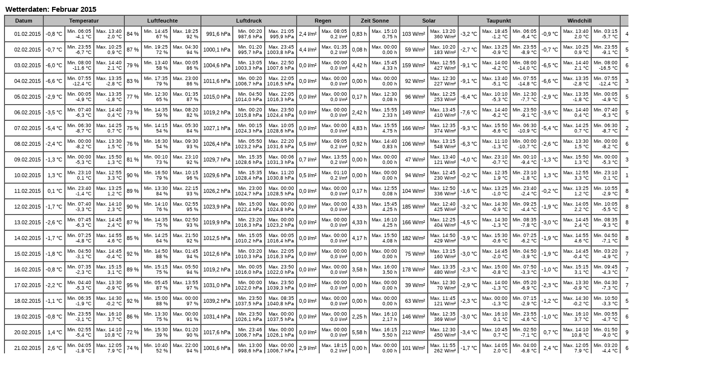

--- FILE ---
content_type: text/html
request_url: https://wetterstation-geislingen.de/m201502.htm
body_size: 4720
content:
<!doctype html public "-//w3c//dtd html 3.2//en">
<html>
<head>
<meta http-equiv="content-type" content="text/html; charset=iso-8859-1">
<meta http-equiv="pragma" content="no-cache">
<meta http-equiv="refresh" content="300">
<meta http-equiv="expires" content="2000/01/01">
<meta http-equiv="cache-control" content="must-revalidate">
<meta name="generator" content="Wetterstation Bedien- und Auswertesoftware - V2.97.10">
<meta name="author" content="© 1999-2013  Werner Krenn">
<meta name="date" content="01.03.2015">
<META NAME="Keywords" CONTENT="Wetter, Auswertung Wetterstation, Wind, Regen, Temperatur, Feuchte, Luftdruck">

<title>Wetterdaten -  Februar 2015 - Geislingen/Steige &nbsp; &nbsp; 462 m über NN</title>

<style type="text/css">
<!--
TD {FONT-FAMILY: Arial; color: Black; font-size: 8pt; text-align: right; }
TH {FONT-FAMILY: Arial; color: Black; font-size: 8pt; text-align: center; background-color: #C0C0C0;}
-->
</style>
</head>

<body bgcolor="#FFFFFF">
<table align="center"><font size="+2"><b><Private Wetterstation Geislingen></b></font></table>
<table border="0">
<tr><td style="text-align: left; FONT-FAMILY: Arial; color: Black; font-size: 11pt;">
<strong>Wetterdaten:  Februar 2015</strong>
</td></tr>
</table>
<table border="1" cellspacing="0" cellpadding="4">
<tr>
<th><nobr>Datum</nobr></th>
<th colspan=3><nobr>Temperatur</nobr></th>
<th colspan=3><nobr>Luftfeuchte</nobr></th>
<th colspan=3><nobr>Luftdruck</nobr></th>
<th colspan=2><nobr>Regen</nobr></th>
<th colspan=2><nobr>Zeit Sonne</nobr></th>
<th colspan=2><nobr>Solar</nobr></th>
<th colspan=3><nobr>Taupunkt</nobr></th>
<th colspan=3><nobr>Windchill</nobr></th>
<th colspan=2><nobr>Windböen</nobr></th>
</tr>
<tr>
<td><nobr>01.02.2015</nobr></td>
<td><nobr>-0,8 °C</nobr></td>
<td><nobr><font size="-2">Min. 06:05<br>-4,1 °C</font></nobr></td>
<td><nobr><font size="-2">Max. 13:40<br>2,0 °C</font></nobr></td>
<td><nobr><nobr>84 %</nobr></nobr></td>
<td><nobr><font size="-2">Min. 14:45<br>67 %</font></nobr></td>
<td><nobr><font size="-2">Max. 18:25<br>92 %</font></nobr></td>
<td><nobr>991,6 hPa</nobr></td>
<td><nobr><font size="-2">Min. 00:20<br>987,6 hPa</font></nobr></td>
<td><nobr><font size="-2">Max. 21:05<br>995,9 hPa</font></nobr></td>
<td><nobr>2,4 l/m²</nobr></td>
<td><nobr><font size="-2">Max. 08:05<br>0,2 l/m²</font></nobr></td>
<td><nobr>0,83 h</nobr></td>
<td><nobr><font size="-2">Max. 15:10<br>0,75 h</font></nobr></td>
<td><nobr>103 W/m²</nobr></td>
<td><nobr><font size="-2">Max. 13:20<br>360 W/m²</font></nobr></td>
<td><nobr>-3,2 °C</nobr></td>
<td><nobr><font size="-2">Max. 18:45<br>-1,2 °C</font></nobr></td>
<td><nobr><font size="-2">Min. 06:05<br>-6,4 °C</font></nobr></td>
<td><nobr>-0,9 °C</nobr></td>
<td><nobr><font size="-2">Max. 13:40<br>2,0 °C</font></nobr></td>
<td><nobr><font size="-2">Min. 03:15<br>-5,7 °C</font></nobr></td>
<td><nobr>4,2 km/h (1 Bft)</nobr></td>
<td><nobr><font size="-2">Max. 02:10<br>14,5 km/h (3 Bft)</font></nobr></td>
</tr>
<tr>
<td><nobr>02.02.2015</nobr></td>
<td><nobr>-0,7 °C</nobr></td>
<td><nobr><font size="-2">Min. 23:55<br>-6,7 °C</font></nobr></td>
<td><nobr><font size="-2">Max. 10:25<br>0,9 °C</font></nobr></td>
<td><nobr><nobr>87 %</nobr></nobr></td>
<td><nobr><font size="-2">Min. 19:25<br>72 %</font></nobr></td>
<td><nobr><font size="-2">Max. 04:30<br>94 %</font></nobr></td>
<td><nobr>1000,1 hPa</nobr></td>
<td><nobr><font size="-2">Min. 01:20<br>995,7 hPa</font></nobr></td>
<td><nobr><font size="-2">Max. 23:45<br>1003,8 hPa</font></nobr></td>
<td><nobr>4,4 l/m²</nobr></td>
<td><nobr><font size="-2">Max. 01:35<br>0,2 l/m²</font></nobr></td>
<td><nobr>0,08 h</nobr></td>
<td><nobr><font size="-2">Max. 00:00<br>0,00 h</font></nobr></td>
<td><nobr>59 W/m²</nobr></td>
<td><nobr><font size="-2">Max. 10:20<br>183 W/m²</font></nobr></td>
<td><nobr>-2,7 °C</nobr></td>
<td><nobr><font size="-2">Max. 13:25<br>-0,9 °C</font></nobr></td>
<td><nobr><font size="-2">Min. 23:55<br>-8,9 °C</font></nobr></td>
<td><nobr>-0,7 °C</nobr></td>
<td><nobr><font size="-2">Max. 10:25<br>0,9 °C</font></nobr></td>
<td><nobr><font size="-2">Min. 23:55<br>-9,1 °C</font></nobr></td>
<td><nobr>5,3 km/h (1 Bft)</nobr></td>
<td><nobr><font size="-2">Max. 05:55<br>16,1 km/h (3 Bft)</font></nobr></td>
</tr>
<tr>
<td><nobr>03.02.2015</nobr></td>
<td><nobr>-6,0 °C</nobr></td>
<td><nobr><font size="-2">Min. 08:00<br>-11,6 °C</font></nobr></td>
<td><nobr><font size="-2">Max. 14:40<br>2,1 °C</font></nobr></td>
<td><nobr><nobr>79 %</nobr></nobr></td>
<td><nobr><font size="-2">Min. 13:40<br>58 %</font></nobr></td>
<td><nobr><font size="-2">Max. 00:05<br>86 %</font></nobr></td>
<td><nobr>1004,6 hPa</nobr></td>
<td><nobr><font size="-2">Min. 13:05<br>1003,3 hPa</font></nobr></td>
<td><nobr><font size="-2">Max. 22:50<br>1007,6 hPa</font></nobr></td>
<td><nobr>0,0 l/m²</nobr></td>
<td><nobr><font size="-2">Max. 00:00<br>0,0 l/m²</font></nobr></td>
<td><nobr>4,42 h</nobr></td>
<td><nobr><font size="-2">Max. 15:45<br>4,33 h</font></nobr></td>
<td><nobr>159 W/m²</nobr></td>
<td><nobr><font size="-2">Max. 12:55<br>427 W/m²</font></nobr></td>
<td><nobr>-9,1 °C</nobr></td>
<td><nobr><font size="-2">Max. 14:00<br>-4,2 °C</font></nobr></td>
<td><nobr><font size="-2">Min. 08:00<br>-14,0 °C</font></nobr></td>
<td><nobr>-6,5 °C</nobr></td>
<td><nobr><font size="-2">Max. 14:40<br>2,1 °C</font></nobr></td>
<td><nobr><font size="-2">Min. 08:00<br>-16,5 °C</font></nobr></td>
<td><nobr>6,0 km/h (2 Bft)</nobr></td>
<td><nobr><font size="-2">Max. 00:25<br>19,3 km/h (3 Bft)</font></nobr></td>
</tr>
<tr>
<td><nobr>04.02.2015</nobr></td>
<td><nobr>-6,6 °C</nobr></td>
<td><nobr><font size="-2">Min. 07:55<br>-12,4 °C</font></nobr></td>
<td><nobr><font size="-2">Max. 13:35<br>-2,8 °C</font></nobr></td>
<td><nobr><nobr>83 %</nobr></nobr></td>
<td><nobr><font size="-2">Min. 17:35<br>79 %</font></nobr></td>
<td><nobr><font size="-2">Max. 23:00<br>86 %</font></nobr></td>
<td><nobr>1011,6 hPa</nobr></td>
<td><nobr><font size="-2">Min. 00:20<br>1006,7 hPa</font></nobr></td>
<td><nobr><font size="-2">Max. 22:05<br>1016,5 hPa</font></nobr></td>
<td><nobr>0,0 l/m²</nobr></td>
<td><nobr><font size="-2">Max. 00:00<br>0,0 l/m²</font></nobr></td>
<td><nobr>0,00 h</nobr></td>
<td><nobr><font size="-2">Max. 00:00<br>0,00 h</font></nobr></td>
<td><nobr>92 W/m²</nobr></td>
<td><nobr><font size="-2">Max. 12:30<br>227 W/m²</font></nobr></td>
<td><nobr>-9,1 °C</nobr></td>
<td><nobr><font size="-2">Max. 13:40<br>-5,1 °C</font></nobr></td>
<td><nobr><font size="-2">Min. 07:55<br>-14,8 °C</font></nobr></td>
<td><nobr>-6,6 °C</nobr></td>
<td><nobr><font size="-2">Max. 13:35<br>-2,8 °C</font></nobr></td>
<td><nobr><font size="-2">Min. 07:55<br>-12,4 °C</font></nobr></td>
<td><nobr>3,4 km/h (1 Bft)</nobr></td>
<td><nobr><font size="-2">Max. 04:10<br>9,7 km/h (2 Bft)</font></nobr></td>
</tr>
<tr>
<td><nobr>05.02.2015</nobr></td>
<td><nobr>-2,9 °C</nobr></td>
<td><nobr><font size="-2">Min. 00:05<br>-4,9 °C</font></nobr></td>
<td><nobr><font size="-2">Max. 13:35<br>-1,8 °C</font></nobr></td>
<td><nobr><nobr>77 %</nobr></nobr></td>
<td><nobr><font size="-2">Min. 12:30<br>65 %</font></nobr></td>
<td><nobr><font size="-2">Max. 01:35<br>87 %</font></nobr></td>
<td><nobr>1015,0 hPa</nobr></td>
<td><nobr><font size="-2">Min. 04:50<br>1014,0 hPa</font></nobr></td>
<td><nobr><font size="-2">Max. 22:05<br>1016,3 hPa</font></nobr></td>
<td><nobr>0,0 l/m²</nobr></td>
<td><nobr><font size="-2">Max. 00:00<br>0,0 l/m²</font></nobr></td>
<td><nobr>0,17 h</nobr></td>
<td><nobr><font size="-2">Max. 12:30<br>0,08 h</font></nobr></td>
<td><nobr>96 W/m²</nobr></td>
<td><nobr><font size="-2">Max. 12:25<br>253 W/m²</font></nobr></td>
<td><nobr>-6,4 °C</nobr></td>
<td><nobr><font size="-2">Max. 10:10<br>-5,3 °C</font></nobr></td>
<td><nobr><font size="-2">Min. 12:30<br>-7,7 °C</font></nobr></td>
<td><nobr>-2,9 °C</nobr></td>
<td><nobr><font size="-2">Max. 13:35<br>-1,8 °C</font></nobr></td>
<td><nobr><font size="-2">Min. 00:05<br>-4,9 °C</font></nobr></td>
<td><nobr>5,1 km/h (1 Bft)</nobr></td>
<td><nobr><font size="-2">Max. 16:30<br>19,3 km/h (3 Bft)</font></nobr></td>
</tr>
<tr>
<td><nobr>06.02.2015</nobr></td>
<td><nobr>-3,5 °C</nobr></td>
<td><nobr><font size="-2">Min. 07:40<br>-6,3 °C</font></nobr></td>
<td><nobr><font size="-2">Max. 14:40<br>0,4 °C</font></nobr></td>
<td><nobr><nobr>73 %</nobr></nobr></td>
<td><nobr><font size="-2">Min. 14:35<br>59 %</font></nobr></td>
<td><nobr><font size="-2">Max. 08:20<br>82 %</font></nobr></td>
<td><nobr>1019,2 hPa</nobr></td>
<td><nobr><font size="-2">Min. 00:20<br>1015,8 hPa</font></nobr></td>
<td><nobr><font size="-2">Max. 23:50<br>1024,4 hPa</font></nobr></td>
<td><nobr>0,0 l/m²</nobr></td>
<td><nobr><font size="-2">Max. 00:00<br>0,0 l/m²</font></nobr></td>
<td><nobr>2,42 h</nobr></td>
<td><nobr><font size="-2">Max. 15:55<br>2,33 h</font></nobr></td>
<td><nobr>149 W/m²</nobr></td>
<td><nobr><font size="-2">Max. 13:45<br>410 W/m²</font></nobr></td>
<td><nobr>-7,6 °C</nobr></td>
<td><nobr><font size="-2">Max. 14:40<br>-6,2 °C</font></nobr></td>
<td><nobr><font size="-2">Min. 23:50<br>-9,1 °C</font></nobr></td>
<td><nobr>-3,6 °C</nobr></td>
<td><nobr><font size="-2">Max. 14:40<br>0,4 °C</font></nobr></td>
<td><nobr><font size="-2">Min. 07:40<br>-6,3 °C</font></nobr></td>
<td><nobr>5,7 km/h (1 Bft)</nobr></td>
<td><nobr><font size="-2">Max. 14:20<br>24,1 km/h (4 Bft)</font></nobr></td>
</tr>
<tr>
<td><nobr>07.02.2015</nobr></td>
<td><nobr>-5,4 °C</nobr></td>
<td><nobr><font size="-2">Min. 06:30<br>-8,7 °C</font></nobr></td>
<td><nobr><font size="-2">Max. 14:25<br>0,7 °C</font></nobr></td>
<td><nobr><nobr>75 %</nobr></nobr></td>
<td><nobr><font size="-2">Min. 14:15<br>54 %</font></nobr></td>
<td><nobr><font size="-2">Max. 05:30<br>84 %</font></nobr></td>
<td><nobr>1027,1 hPa</nobr></td>
<td><nobr><font size="-2">Min. 00:15<br>1024,3 hPa</font></nobr></td>
<td><nobr><font size="-2">Max. 10:05<br>1028,6 hPa</font></nobr></td>
<td><nobr>0,0 l/m²</nobr></td>
<td><nobr><font size="-2">Max. 00:00<br>0,0 l/m²</font></nobr></td>
<td><nobr>4,83 h</nobr></td>
<td><nobr><font size="-2">Max. 15:55<br>4,75 h</font></nobr></td>
<td><nobr>166 W/m²</nobr></td>
<td><nobr><font size="-2">Max. 12:35<br>374 W/m²</font></nobr></td>
<td><nobr>-9,3 °C</nobr></td>
<td><nobr><font size="-2">Max. 15:50<br>-6,6 °C</font></nobr></td>
<td><nobr><font size="-2">Min. 06:30<br>-10,9 °C</font></nobr></td>
<td><nobr>-5,4 °C</nobr></td>
<td><nobr><font size="-2">Max. 14:25<br>0,7 °C</font></nobr></td>
<td><nobr><font size="-2">Min. 06:30<br>-8,7 °C</font></nobr></td>
<td><nobr>2,8 km/h (1 Bft)</nobr></td>
<td><nobr><font size="-2">Max. 11:30<br>11,3 km/h (2 Bft)</font></nobr></td>
</tr>
<tr>
<td><nobr>08.02.2015</nobr></td>
<td><nobr>-2,4 °C</nobr></td>
<td><nobr><font size="-2">Min. 00:00<br>-8,2 °C</font></nobr></td>
<td><nobr><font size="-2">Max. 13:30<br>1,5 °C</font></nobr></td>
<td><nobr><nobr>76 %</nobr></nobr></td>
<td><nobr><font size="-2">Min. 16:30<br>54 %</font></nobr></td>
<td><nobr><font size="-2">Max. 09:30<br>93 %</font></nobr></td>
<td><nobr>1026,4 hPa</nobr></td>
<td><nobr><font size="-2">Min. 05:50<br>1023,2 hPa</font></nobr></td>
<td><nobr><font size="-2">Max. 22:20<br>1031,6 hPa</font></nobr></td>
<td><nobr>0,5 l/m²</nobr></td>
<td><nobr><font size="-2">Max. 09:05<br>0,2 l/m²</font></nobr></td>
<td><nobr>0,92 h</nobr></td>
<td><nobr><font size="-2">Max. 14:40<br>0,83 h</font></nobr></td>
<td><nobr>106 W/m²</nobr></td>
<td><nobr><font size="-2">Max. 13:15<br>548 W/m²</font></nobr></td>
<td><nobr>-6,3 °C</nobr></td>
<td><nobr><font size="-2">Max. 11:10<br>-1,3 °C</font></nobr></td>
<td><nobr><font size="-2">Min. 00:00<br>-10,7 °C</font></nobr></td>
<td><nobr>-2,6 °C</nobr></td>
<td><nobr><font size="-2">Max. 13:30<br>1,5 °C</font></nobr></td>
<td><nobr><font size="-2">Min. 00:00<br>-8,2 °C</font></nobr></td>
<td><nobr>6,0 km/h (2 Bft)</nobr></td>
<td><nobr><font size="-2">Max. 13:55<br>22,5 km/h (4 Bft)</font></nobr></td>
</tr>
<tr>
<td><nobr>09.02.2015</nobr></td>
<td><nobr>-1,3 °C</nobr></td>
<td><nobr><font size="-2">Min. 00:00<br>-5,3 °C</font></nobr></td>
<td><nobr><font size="-2">Max. 15:50<br>1,3 °C</font></nobr></td>
<td><nobr><nobr>81 %</nobr></nobr></td>
<td><nobr><font size="-2">Min. 00:10<br>73 %</font></nobr></td>
<td><nobr><font size="-2">Max. 23:10<br>92 %</font></nobr></td>
<td><nobr>1029,7 hPa</nobr></td>
<td><nobr><font size="-2">Min. 15:35<br>1028,6 hPa</font></nobr></td>
<td><nobr><font size="-2">Max. 00:06<br>1031,3 hPa</font></nobr></td>
<td><nobr>0,7 l/m²</nobr></td>
<td><nobr><font size="-2">Max. 13:55<br>0,2 l/m²</font></nobr></td>
<td><nobr>0,00 h</nobr></td>
<td><nobr><font size="-2">Max. 00:00<br>0,00 h</font></nobr></td>
<td><nobr>47 W/m²</nobr></td>
<td><nobr><font size="-2">Max. 13:40<br>121 W/m²</font></nobr></td>
<td><nobr>-4,0 °C</nobr></td>
<td><nobr><font size="-2">Max. 23:10<br>-0,7 °C</font></nobr></td>
<td><nobr><font size="-2">Min. 00:10<br>-9,4 °C</font></nobr></td>
<td><nobr>-1,3 °C</nobr></td>
<td><nobr><font size="-2">Max. 15:50<br>1,3 °C</font></nobr></td>
<td><nobr><font size="-2">Min. 00:00<br>-5,3 °C</font></nobr></td>
<td><nobr>3,6 km/h (1 Bft)</nobr></td>
<td><nobr><font size="-2">Max. 13:40<br>19,3 km/h (3 Bft)</font></nobr></td>
</tr>
<tr>
<td><nobr>10.02.2015</nobr></td>
<td><nobr>1,3 °C</nobr></td>
<td><nobr><font size="-2">Min. 23:10<br>0,1 °C</font></nobr></td>
<td><nobr><font size="-2">Max. 12:55<br>3,3 °C</font></nobr></td>
<td><nobr><nobr>90 %</nobr></nobr></td>
<td><nobr><font size="-2">Min. 16:50<br>79 %</font></nobr></td>
<td><nobr><font size="-2">Max. 10:15<br>96 %</font></nobr></td>
<td><nobr>1029,6 hPa</nobr></td>
<td><nobr><font size="-2">Min. 15:35<br>1028,4 hPa</font></nobr></td>
<td><nobr><font size="-2">Max. 11:20<br>1030,8 hPa</font></nobr></td>
<td><nobr>0,5 l/m²</nobr></td>
<td><nobr><font size="-2">Max. 01:10<br>0,2 l/m²</font></nobr></td>
<td><nobr>0,00 h</nobr></td>
<td><nobr><font size="-2">Max. 00:00<br>0,00 h</font></nobr></td>
<td><nobr>94 W/m²</nobr></td>
<td><nobr><font size="-2">Max. 12:45<br>230 W/m²</font></nobr></td>
<td><nobr>-0,2 °C</nobr></td>
<td><nobr><font size="-2">Max. 12:35<br>1,9 °C</font></nobr></td>
<td><nobr><font size="-2">Min. 23:10<br>-1,8 °C</font></nobr></td>
<td><nobr>1,3 °C</nobr></td>
<td><nobr><font size="-2">Max. 12:55<br>3,3 °C</font></nobr></td>
<td><nobr><font size="-2">Min. 23:10<br>0,1 °C</font></nobr></td>
<td><nobr>1,0 km/h (0 Bft)</nobr></td>
<td><nobr><font size="-2">Max. 20:55<br>8,0 km/h (2 Bft)</font></nobr></td>
</tr>
<tr>
<td><nobr>11.02.2015</nobr></td>
<td><nobr>0,1 °C</nobr></td>
<td><nobr><font size="-2">Min. 23:40<br>-1,4 °C</font></nobr></td>
<td><nobr><font size="-2">Max. 13:25<br>1,2 °C</font></nobr></td>
<td><nobr><nobr>89 %</nobr></nobr></td>
<td><nobr><font size="-2">Min. 13:30<br>84 %</font></nobr></td>
<td><nobr><font size="-2">Max. 22:15<br>93 %</font></nobr></td>
<td><nobr>1026,2 hPa</nobr></td>
<td><nobr><font size="-2">Min. 23:00<br>1024,7 hPa</font></nobr></td>
<td><nobr><font size="-2">Max. 00:00<br>1028,5 hPa</font></nobr></td>
<td><nobr>0,0 l/m²</nobr></td>
<td><nobr><font size="-2">Max. 00:00<br>0,0 l/m²</font></nobr></td>
<td><nobr>0,17 h</nobr></td>
<td><nobr><font size="-2">Max. 12:55<br>0,08 h</font></nobr></td>
<td><nobr>104 W/m²</nobr></td>
<td><nobr><font size="-2">Max. 12:50<br>336 W/m²</font></nobr></td>
<td><nobr>-1,6 °C</nobr></td>
<td><nobr><font size="-2">Max. 13:25<br>-1,0 °C</font></nobr></td>
<td><nobr><font size="-2">Min. 23:40<br>-2,4 °C</font></nobr></td>
<td><nobr>-0,2 °C</nobr></td>
<td><nobr><font size="-2">Max. 13:25<br>1,2 °C</font></nobr></td>
<td><nobr><font size="-2">Min. 10:55<br>-2,9 °C</font></nobr></td>
<td><nobr>8,6 km/h (2 Bft)</nobr></td>
<td><nobr><font size="-2">Max. 14:05<br>22,5 km/h (4 Bft)</font></nobr></td>
</tr>
<tr>
<td><nobr>12.02.2015</nobr></td>
<td><nobr>-1,7 °C</nobr></td>
<td><nobr><font size="-2">Min. 07:40<br>-3,3 °C</font></nobr></td>
<td><nobr><font size="-2">Max. 14:10<br>2,3 °C</font></nobr></td>
<td><nobr><nobr>90 %</nobr></nobr></td>
<td><nobr><font size="-2">Min. 14:10<br>76 %</font></nobr></td>
<td><nobr><font size="-2">Max. 02:55<br>95 %</font></nobr></td>
<td><nobr>1023,9 hPa</nobr></td>
<td><nobr><font size="-2">Min. 15:00<br>1022,4 hPa</font></nobr></td>
<td><nobr><font size="-2">Max. 00:00<br>1024,8 hPa</font></nobr></td>
<td><nobr>0,0 l/m²</nobr></td>
<td><nobr><font size="-2">Max. 00:00<br>0,0 l/m²</font></nobr></td>
<td><nobr>4,33 h</nobr></td>
<td><nobr><font size="-2">Max. 15:45<br>4,25 h</font></nobr></td>
<td><nobr>185 W/m²</nobr></td>
<td><nobr><font size="-2">Max. 12:40<br>425 W/m²</font></nobr></td>
<td><nobr>-3,2 °C</nobr></td>
<td><nobr><font size="-2">Max. 14:30<br>-0,9 °C</font></nobr></td>
<td><nobr><font size="-2">Min. 09:25<br>-4,4 °C</font></nobr></td>
<td><nobr>-1,9 °C</nobr></td>
<td><nobr><font size="-2">Max. 14:05<br>2,2 °C</font></nobr></td>
<td><nobr><font size="-2">Min. 10:05<br>-5,5 °C</font></nobr></td>
<td><nobr>8,7 km/h (2 Bft)</nobr></td>
<td><nobr><font size="-2">Max. 13:05<br>20,9 km/h (4 Bft)</font></nobr></td>
</tr>
<tr>
<td><nobr>13.02.2015</nobr></td>
<td><nobr>-2,6 °C</nobr></td>
<td><nobr><font size="-2">Min. 07:45<br>-6,3 °C</font></nobr></td>
<td><nobr><font size="-2">Max. 14:45<br>2,4 °C</font></nobr></td>
<td><nobr><nobr>87 %</nobr></nobr></td>
<td><nobr><font size="-2">Min. 14:35<br>75 %</font></nobr></td>
<td><nobr><font size="-2">Max. 02:50<br>93 %</font></nobr></td>
<td><nobr>1019,9 hPa</nobr></td>
<td><nobr><font size="-2">Min. 23:20<br>1016,3 hPa</font></nobr></td>
<td><nobr><font size="-2">Max. 00:00<br>1023,2 hPa</font></nobr></td>
<td><nobr>0,0 l/m²</nobr></td>
<td><nobr><font size="-2">Max. 00:00<br>0,0 l/m²</font></nobr></td>
<td><nobr>4,33 h</nobr></td>
<td><nobr><font size="-2">Max. 16:10<br>4,25 h</font></nobr></td>
<td><nobr>166 W/m²</nobr></td>
<td><nobr><font size="-2">Max. 12:25<br>404 W/m²</font></nobr></td>
<td><nobr>-4,5 °C</nobr></td>
<td><nobr><font size="-2">Max. 14:30<br>-1,3 °C</font></nobr></td>
<td><nobr><font size="-2">Min. 08:35<br>-7,8 °C</font></nobr></td>
<td><nobr>-3,0 °C</nobr></td>
<td><nobr><font size="-2">Max. 14:45<br>2,4 °C</font></nobr></td>
<td><nobr><font size="-2">Min. 08:35<br>-9,3 °C</font></nobr></td>
<td><nobr>8,3 km/h (2 Bft)</nobr></td>
<td><nobr><font size="-2">Max. 09:10<br>17,7 km/h (3 Bft)</font></nobr></td>
</tr>
<tr>
<td><nobr>14.02.2015</nobr></td>
<td><nobr>-1,7 °C</nobr></td>
<td><nobr><font size="-2">Min. 07:25<br>-4,8 °C</font></nobr></td>
<td><nobr><font size="-2">Max. 14:55<br>4,6 °C</font></nobr></td>
<td><nobr><nobr>85 %</nobr></nobr></td>
<td><nobr><font size="-2">Min. 14:25<br>64 %</font></nobr></td>
<td><nobr><font size="-2">Max. 21:50<br>92 %</font></nobr></td>
<td><nobr>1012,5 hPa</nobr></td>
<td><nobr><font size="-2">Min. 15:05<br>1010,2 hPa</font></nobr></td>
<td><nobr><font size="-2">Max. 00:05<br>1016,4 hPa</font></nobr></td>
<td><nobr>0,0 l/m²</nobr></td>
<td><nobr><font size="-2">Max. 00:00<br>0,0 l/m²</font></nobr></td>
<td><nobr>4,17 h</nobr></td>
<td><nobr><font size="-2">Max. 15:50<br>4,08 h</font></nobr></td>
<td><nobr>182 W/m²</nobr></td>
<td><nobr><font size="-2">Max. 14:50<br>429 W/m²</font></nobr></td>
<td><nobr>-3,9 °C</nobr></td>
<td><nobr><font size="-2">Max. 15:30<br>-0,6 °C</font></nobr></td>
<td><nobr><font size="-2">Min. 07:25<br>-6,2 °C</font></nobr></td>
<td><nobr>-1,9 °C</nobr></td>
<td><nobr><font size="-2">Max. 14:55<br>4,6 °C</font></nobr></td>
<td><nobr><font size="-2">Min. 04:50<br>-7,1 °C</font></nobr></td>
<td><nobr>8,9 km/h (2 Bft)</nobr></td>
<td><nobr><font size="-2">Max. 17:45<br>19,3 km/h (3 Bft)</font></nobr></td>
</tr>
<tr>
<td><nobr>15.02.2015</nobr></td>
<td><nobr>-1,8 °C</nobr></td>
<td><nobr><font size="-2">Min. 04:50<br>-3,1 °C</font></nobr></td>
<td><nobr><font size="-2">Max. 14:45<br>-0,4 °C</font></nobr></td>
<td><nobr><nobr>92 %</nobr></nobr></td>
<td><nobr><font size="-2">Min. 14:50<br>88 %</font></nobr></td>
<td><nobr><font size="-2">Max. 01:45<br>94 %</font></nobr></td>
<td><nobr>1012,6 hPa</nobr></td>
<td><nobr><font size="-2">Min. 03:20<br>1010,3 hPa</font></nobr></td>
<td><nobr><font size="-2">Max. 22:05<br>1016,3 hPa</font></nobr></td>
<td><nobr>0,0 l/m²</nobr></td>
<td><nobr><font size="-2">Max. 00:00<br>0,0 l/m²</font></nobr></td>
<td><nobr>0,00 h</nobr></td>
<td><nobr><font size="-2">Max. 00:00<br>0,00 h</font></nobr></td>
<td><nobr>75 W/m²</nobr></td>
<td><nobr><font size="-2">Max. 13:15<br>160 W/m²</font></nobr></td>
<td><nobr>-3,0 °C</nobr></td>
<td><nobr><font size="-2">Max. 14:45<br>-2,0 °C</font></nobr></td>
<td><nobr><font size="-2">Min. 04:50<br>-3,9 °C</font></nobr></td>
<td><nobr>-1,9 °C</nobr></td>
<td><nobr><font size="-2">Max. 14:45<br>-0,4 °C</font></nobr></td>
<td><nobr><font size="-2">Min. 03:20<br>-4,9 °C</font></nobr></td>
<td><nobr>7,1 km/h (2 Bft)</nobr></td>
<td><nobr><font size="-2">Max. 09:25<br>16,1 km/h (3 Bft)</font></nobr></td>
</tr>
<tr>
<td><nobr>16.02.2015</nobr></td>
<td><nobr>-0,8 °C</nobr></td>
<td><nobr><font size="-2">Min. 07:35<br>-2,3 °C</font></nobr></td>
<td><nobr><font size="-2">Max. 15:15<br>3,1 °C</font></nobr></td>
<td><nobr><nobr>89 %</nobr></nobr></td>
<td><nobr><font size="-2">Min. 15:15<br>75 %</font></nobr></td>
<td><nobr><font size="-2">Max. 05:50<br>94 %</font></nobr></td>
<td><nobr>1019,2 hPa</nobr></td>
<td><nobr><font size="-2">Min. 00:05<br>1016,0 hPa</font></nobr></td>
<td><nobr><font size="-2">Max. 23:50<br>1022,0 hPa</font></nobr></td>
<td><nobr>0,0 l/m²</nobr></td>
<td><nobr><font size="-2">Max. 00:00<br>0,0 l/m²</font></nobr></td>
<td><nobr>3,58 h</nobr></td>
<td><nobr><font size="-2">Max. 16:00<br>3,50 h</font></nobr></td>
<td><nobr>178 W/m²</nobr></td>
<td><nobr><font size="-2">Max. 13:35<br>480 W/m²</font></nobr></td>
<td><nobr>-2,3 °C</nobr></td>
<td><nobr><font size="-2">Max. 15:00<br>-0,8 °C</font></nobr></td>
<td><nobr><font size="-2">Min. 07:50<br>-3,3 °C</font></nobr></td>
<td><nobr>-1,0 °C</nobr></td>
<td><nobr><font size="-2">Max. 15:15<br>3,1 °C</font></nobr></td>
<td><nobr><font size="-2">Min. 09:45<br>-4,3 °C</font></nobr></td>
<td><nobr>7,9 km/h (2 Bft)</nobr></td>
<td><nobr><font size="-2">Max. 09:45<br>19,3 km/h (3 Bft)</font></nobr></td>
</tr>
<tr>
<td><nobr>17.02.2015</nobr></td>
<td><nobr>-2,2 °C</nobr></td>
<td><nobr><font size="-2">Min. 04:40<br>-5,3 °C</font></nobr></td>
<td><nobr><font size="-2">Max. 13:30<br>-0,9 °C</font></nobr></td>
<td><nobr><nobr>95 %</nobr></nobr></td>
<td><nobr><font size="-2">Min. 05:45<br>87 %</font></nobr></td>
<td><nobr><font size="-2">Max. 13:55<br>97 %</font></nobr></td>
<td><nobr>1031,0 hPa</nobr></td>
<td><nobr><font size="-2">Min. 00:00<br>1022,0 hPa</font></nobr></td>
<td><nobr><font size="-2">Max. 23:50<br>1039,3 hPa</font></nobr></td>
<td><nobr>0,0 l/m²</nobr></td>
<td><nobr><font size="-2">Max. 00:00<br>0,0 l/m²</font></nobr></td>
<td><nobr>0,00 h</nobr></td>
<td><nobr><font size="-2">Max. 00:00<br>0,00 h</font></nobr></td>
<td><nobr>39 W/m²</nobr></td>
<td><nobr><font size="-2">Max. 12:30<br>70 W/m²</font></nobr></td>
<td><nobr>-2,9 °C</nobr></td>
<td><nobr><font size="-2">Max. 14:00<br>-1,3 °C</font></nobr></td>
<td><nobr><font size="-2">Min. 05:20<br>-6,9 °C</font></nobr></td>
<td><nobr>-2,3 °C</nobr></td>
<td><nobr><font size="-2">Max. 13:30<br>-0,9 °C</font></nobr></td>
<td><nobr><font size="-2">Min. 04:30<br>-7,3 °C</font></nobr></td>
<td><nobr>7,1 km/h (2 Bft)</nobr></td>
<td><nobr><font size="-2">Max. 12:55<br>19,3 km/h (3 Bft)</font></nobr></td>
</tr>
<tr>
<td><nobr>18.02.2015</nobr></td>
<td><nobr>-1,1 °C</nobr></td>
<td><nobr><font size="-2">Min. 06:35<br>-1,9 °C</font></nobr></td>
<td><nobr><font size="-2">Max. 14:30<br>-0,2 °C</font></nobr></td>
<td><nobr><nobr>92 %</nobr></nobr></td>
<td><nobr><font size="-2">Min. 15:00<br>88 %</font></nobr></td>
<td><nobr><font size="-2">Max. 00:00<br>97 %</font></nobr></td>
<td><nobr>1039,2 hPa</nobr></td>
<td><nobr><font size="-2">Min. 23:50<br>1037,5 hPa</font></nobr></td>
<td><nobr><font size="-2">Max. 08:35<br>1040,8 hPa</font></nobr></td>
<td><nobr>0,0 l/m²</nobr></td>
<td><nobr><font size="-2">Max. 00:00<br>0,0 l/m²</font></nobr></td>
<td><nobr>0,00 h</nobr></td>
<td><nobr><font size="-2">Max. 00:00<br>0,00 h</font></nobr></td>
<td><nobr>63 W/m²</nobr></td>
<td><nobr><font size="-2">Max. 11:45<br>121 W/m²</font></nobr></td>
<td><nobr>-2,3 °C</nobr></td>
<td><nobr><font size="-2">Max. 00:00<br>-1,3 °C</font></nobr></td>
<td><nobr><font size="-2">Min. 07:15<br>-2,9 °C</font></nobr></td>
<td><nobr>-1,2 °C</nobr></td>
<td><nobr><font size="-2">Max. 14:30<br>-0,2 °C</font></nobr></td>
<td><nobr><font size="-2">Min. 10:50<br>-3,3 °C</font></nobr></td>
<td><nobr>5,3 km/h (1 Bft)</nobr></td>
<td><nobr><font size="-2">Max. 10:50<br>19,3 km/h (3 Bft)</font></nobr></td>
</tr>
<tr>
<td><nobr>19.02.2015</nobr></td>
<td><nobr>-0,8 °C</nobr></td>
<td><nobr><font size="-2">Min. 23:55<br>-3,1 °C</font></nobr></td>
<td><nobr><font size="-2">Max. 16:10<br>3,7 °C</font></nobr></td>
<td><nobr><nobr>86 %</nobr></nobr></td>
<td><nobr><font size="-2">Min. 13:30<br>75 %</font></nobr></td>
<td><nobr><font size="-2">Max. 00:00<br>91 %</font></nobr></td>
<td><nobr>1031,4 hPa</nobr></td>
<td><nobr><font size="-2">Min. 23:50<br>1026,1 hPa</font></nobr></td>
<td><nobr><font size="-2">Max. 00:00<br>1037,5 hPa</font></nobr></td>
<td><nobr>0,0 l/m²</nobr></td>
<td><nobr><font size="-2">Max. 00:00<br>0,0 l/m²</font></nobr></td>
<td><nobr>2,25 h</nobr></td>
<td><nobr><font size="-2">Max. 16:10<br>2,17 h</font></nobr></td>
<td><nobr>146 W/m²</nobr></td>
<td><nobr><font size="-2">Max. 12:35<br>369 W/m²</font></nobr></td>
<td><nobr>-3,0 °C</nobr></td>
<td><nobr><font size="-2">Max. 16:10<br>0,1 °C</font></nobr></td>
<td><nobr><font size="-2">Min. 23:55<br>-4,6 °C</font></nobr></td>
<td><nobr>-1,0 °C</nobr></td>
<td><nobr><font size="-2">Max. 16:10<br>3,7 °C</font></nobr></td>
<td><nobr><font size="-2">Min. 00:55<br>-4,7 °C</font></nobr></td>
<td><nobr>6,4 km/h (2 Bft)</nobr></td>
<td><nobr><font size="-2">Max. 00:50<br>19,3 km/h (3 Bft)</font></nobr></td>
</tr>
<tr>
<td><nobr>20.02.2015</nobr></td>
<td><nobr>1,4 °C</nobr></td>
<td><nobr><font size="-2">Min. 02:55<br>-5,4 °C</font></nobr></td>
<td><nobr><font size="-2">Max. 14:10<br>10,8 °C</font></nobr></td>
<td><nobr><nobr>72 %</nobr></nobr></td>
<td><nobr><font size="-2">Min. 15:30<br>39 %</font></nobr></td>
<td><nobr><font size="-2">Max. 01:20<br>90 %</font></nobr></td>
<td><nobr>1017,6 hPa</nobr></td>
<td><nobr><font size="-2">Min. 23:46<br>1006,7 hPa</font></nobr></td>
<td><nobr><font size="-2">Max. 00:00<br>1026,1 hPa</font></nobr></td>
<td><nobr>0,0 l/m²</nobr></td>
<td><nobr><font size="-2">Max. 00:00<br>0,0 l/m²</font></nobr></td>
<td><nobr>5,58 h</nobr></td>
<td><nobr><font size="-2">Max. 16:15<br>5,50 h</font></nobr></td>
<td><nobr>212 W/m²</nobr></td>
<td><nobr><font size="-2">Max. 12:30<br>450 W/m²</font></nobr></td>
<td><nobr>-3,4 °C</nobr></td>
<td><nobr><font size="-2">Max. 10:45<br>0,7 °C</font></nobr></td>
<td><nobr><font size="-2">Min. 02:50<br>-7,1 °C</font></nobr></td>
<td><nobr>0,7 °C</nobr></td>
<td><nobr><font size="-2">Max. 14:10<br>10,8 °C</font></nobr></td>
<td><nobr><font size="-2">Min. 01:50<br>-9,0 °C</font></nobr></td>
<td><nobr>9,7 km/h (2 Bft)</nobr></td>
<td><nobr><font size="-2">Max. 14:55<br>25,7 km/h (4 Bft)</font></nobr></td>
</tr>
<tr>
<td><nobr>21.02.2015</nobr></td>
<td><nobr>2,6 °C</nobr></td>
<td><nobr><font size="-2">Min. 04:05<br>-1,8 °C</font></nobr></td>
<td><nobr><font size="-2">Max. 12:05<br>7,9 °C</font></nobr></td>
<td><nobr><nobr>74 %</nobr></nobr></td>
<td><nobr><font size="-2">Min. 10:40<br>52 %</font></nobr></td>
<td><nobr><font size="-2">Max. 22:00<br>94 %</font></nobr></td>
<td><nobr>1001,6 hPa</nobr></td>
<td><nobr><font size="-2">Min. 13:00<br>998,6 hPa</font></nobr></td>
<td><nobr><font size="-2">Max. 00:00<br>1006,7 hPa</font></nobr></td>
<td><nobr>2,9 l/m²</nobr></td>
<td><nobr><font size="-2">Max. 18:15<br>0,2 l/m²</font></nobr></td>
<td><nobr>0,00 h</nobr></td>
<td><nobr><font size="-2">Max. 00:00<br>0,00 h</font></nobr></td>
<td><nobr>101 W/m²</nobr></td>
<td><nobr><font size="-2">Max. 11:55<br>262 W/m²</font></nobr></td>
<td><nobr>-1,7 °C</nobr></td>
<td><nobr><font size="-2">Max. 14:05<br>2,0 °C</font></nobr></td>
<td><nobr><font size="-2">Min. 04:00<br>-6,8 °C</font></nobr></td>
<td><nobr>2,4 °C</nobr></td>
<td><nobr><font size="-2">Max. 12:05<br>7,9 °C</font></nobr></td>
<td><nobr><font size="-2">Min. 03:20<br>-4,4 °C</font></nobr></td>
<td><nobr>6,1 km/h (2 Bft)</nobr></td>
<td><nobr><font size="-2">Max. 00:45<br>19,3 km/h (3 Bft)</font></nobr></td>
</tr>
<tr>
<td><nobr>22.02.2015</nobr></td>
<td><nobr>1,7 °C</nobr></td>
<td><nobr><font size="-2">Min. 23:40<br>-0,6 °C</font></nobr></td>
<td><nobr><font size="-2">Max. 13:45<br>6,2 °C</font></nobr></td>
<td><nobr><nobr>88 %</nobr></nobr></td>
<td><nobr><font size="-2">Min. 13:55<br>66 %</font></nobr></td>
<td><nobr><font size="-2">Max. 08:20<br>96 %</font></nobr></td>
<td><nobr>1008,4 hPa</nobr></td>
<td><nobr><font size="-2">Min. 00:05<br>1002,7 hPa</font></nobr></td>
<td><nobr><font size="-2">Max. 19:50<br>1011,5 hPa</font></nobr></td>
<td><nobr>0,5 l/m²</nobr></td>
<td><nobr><font size="-2">Max. 00:35<br>0,2 l/m²</font></nobr></td>
<td><nobr>1,00 h</nobr></td>
<td><nobr><font size="-2">Max. 13:55<br>0,92 h</font></nobr></td>
<td><nobr>112 W/m²</nobr></td>
<td><nobr><font size="-2">Max. 13:55<br>587 W/m²</font></nobr></td>
<td><nobr>-0,1 °C</nobr></td>
<td><nobr><font size="-2">Max. 12:40<br>1,4 °C</font></nobr></td>
<td><nobr><font size="-2">Min. 23:40<br>-1,9 °C</font></nobr></td>
<td><nobr>1,7 °C</nobr></td>
<td><nobr><font size="-2">Max. 13:45<br>6,2 °C</font></nobr></td>
<td><nobr><font size="-2">Min. 23:40<br>-0,6 °C</font></nobr></td>
<td><nobr>2,2 km/h (1 Bft)</nobr></td>
<td><nobr><font size="-2">Max. 10:55<br>8,0 km/h (2 Bft)</font></nobr></td>
</tr>
<tr>
<td><nobr>23.02.2015</nobr></td>
<td><nobr>1,0 °C</nobr></td>
<td><nobr><font size="-2">Min. 04:30<br>-3,4 °C</font></nobr></td>
<td><nobr><font size="-2">Max. 19:05<br>3,4 °C</font></nobr></td>
<td><nobr><nobr>88 %</nobr></nobr></td>
<td><nobr><font size="-2">Min. 11:20<br>80 %</font></nobr></td>
<td><nobr><font size="-2">Max. 04:45<br>93 %</font></nobr></td>
<td><nobr>1002,9 hPa</nobr></td>
<td><nobr><font size="-2">Min. 12:50<br>1000,2 hPa</font></nobr></td>
<td><nobr><font size="-2">Max. 00:00<br>1009,7 hPa</font></nobr></td>
<td><nobr>2,4 l/m²</nobr></td>
<td><nobr><font size="-2">Max. 10:40<br>0,2 l/m²</font></nobr></td>
<td><nobr>0,42 h</nobr></td>
<td><nobr><font size="-2">Max. 17:40<br>0,33 h</font></nobr></td>
<td><nobr>75 W/m²</nobr></td>
<td><nobr><font size="-2">Max. 11:20<br>171 W/m²</font></nobr></td>
<td><nobr>-0,8 °C</nobr></td>
<td><nobr><font size="-2">Max. 15:10<br>1,8 °C</font></nobr></td>
<td><nobr><font size="-2">Min. 04:30<br>-4,5 °C</font></nobr></td>
<td><nobr>0,7 °C</nobr></td>
<td><nobr><font size="-2">Max. 19:05<br>3,4 °C</font></nobr></td>
<td><nobr><font size="-2">Min. 03:25<br>-4,5 °C</font></nobr></td>
<td><nobr>10,2 km/h (2 Bft)</nobr></td>
<td><nobr><font size="-2">Max. 07:15<br>29,0 km/h (5 Bft)</font></nobr></td>
</tr>
<tr>
<td><nobr>24.02.2015</nobr></td>
<td><nobr>2,7 °C</nobr></td>
<td><nobr><font size="-2">Min. 23:55<br>-0,3 °C</font></nobr></td>
<td><nobr><font size="-2">Max. 15:40<br>5,3 °C</font></nobr></td>
<td><nobr><nobr>80 %</nobr></nobr></td>
<td><nobr><font size="-2">Min. 14:05<br>58 %</font></nobr></td>
<td><nobr><font size="-2">Max. 05:55<br>95 %</font></nobr></td>
<td><nobr>1008,8 hPa</nobr></td>
<td><nobr><font size="-2">Min. 00:50<br>1002,5 hPa</font></nobr></td>
<td><nobr><font size="-2">Max. 22:50<br>1015,9 hPa</font></nobr></td>
<td><nobr>2,4 l/m²</nobr></td>
<td><nobr><font size="-2">Max. 01:45<br>0,2 l/m²</font></nobr></td>
<td><nobr>0,00 h</nobr></td>
<td><nobr><font size="-2">Max. 00:00<br>0,00 h</font></nobr></td>
<td><nobr>122 W/m²</nobr></td>
<td><nobr><font size="-2">Max. 12:15<br>281 W/m²</font></nobr></td>
<td><nobr>-0,6 °C</nobr></td>
<td><nobr><font size="-2">Max. 09:20<br>1,6 °C</font></nobr></td>
<td><nobr><font size="-2">Min. 22:40<br>-2,8 °C</font></nobr></td>
<td><nobr>2,7 °C</nobr></td>
<td><nobr><font size="-2">Max. 15:40<br>5,3 °C</font></nobr></td>
<td><nobr><font size="-2">Min. 23:55<br>-0,3 °C</font></nobr></td>
<td><nobr>3,8 km/h (1 Bft)</nobr></td>
<td><nobr><font size="-2">Max. 10:45<br>16,1 km/h (3 Bft)</font></nobr></td>
</tr>
<tr>
<td><nobr>25.02.2015</nobr></td>
<td><nobr>2,0 °C</nobr></td>
<td><nobr><font size="-2">Min. 23:50<br>-1,4 °C</font></nobr></td>
<td><nobr><font size="-2">Max. 15:40<br>8,4 °C</font></nobr></td>
<td><nobr><nobr>78 %</nobr></nobr></td>
<td><nobr><font size="-2">Min. 15:20<br>45 %</font></nobr></td>
<td><nobr><font size="-2">Max. 09:45<br>93 %</font></nobr></td>
<td><nobr>1018,7 hPa</nobr></td>
<td><nobr><font size="-2">Min. 00:15<br>1015,8 hPa</font></nobr></td>
<td><nobr><font size="-2">Max. 21:35<br>1021,1 hPa</font></nobr></td>
<td><nobr>1,5 l/m²</nobr></td>
<td><nobr><font size="-2">Max. 09:35<br>0,2 l/m²</font></nobr></td>
<td><nobr>2,58 h</nobr></td>
<td><nobr><font size="-2">Max. 16:25<br>2,50 h</font></nobr></td>
<td><nobr>180 W/m²</nobr></td>
<td><nobr><font size="-2">Max. 12:10<br>610 W/m²</font></nobr></td>
<td><nobr>-1,6 °C</nobr></td>
<td><nobr><font size="-2">Max. 10:55<br>1,9 °C</font></nobr></td>
<td><nobr><font size="-2">Min. 23:50<br>-3,6 °C</font></nobr></td>
<td><nobr>2,0 °C</nobr></td>
<td><nobr><font size="-2">Max. 15:40<br>8,4 °C</font></nobr></td>
<td><nobr><font size="-2">Min. 23:55<br>-3,1 °C</font></nobr></td>
<td><nobr>5,2 km/h (1 Bft)</nobr></td>
<td><nobr><font size="-2">Max. 21:45<br>14,5 km/h (3 Bft)</font></nobr></td>
</tr>
<tr>
<td><nobr>26.02.2015</nobr></td>
<td><nobr>0,8 °C</nobr></td>
<td><nobr><font size="-2">Min. 06:25<br>-4,2 °C</font></nobr></td>
<td><nobr><font size="-2">Max. 14:10<br>8,4 °C</font></nobr></td>
<td><nobr><nobr>72 %</nobr></nobr></td>
<td><nobr><font size="-2">Min. 13:45<br>43 %</font></nobr></td>
<td><nobr><font size="-2">Max. 03:05<br>88 %</font></nobr></td>
<td><nobr>1019,5 hPa</nobr></td>
<td><nobr><font size="-2">Min. 23:50<br>1013,6 hPa</font></nobr></td>
<td><nobr><font size="-2">Max. 08:20<br>1022,7 hPa</font></nobr></td>
<td><nobr>0,0 l/m²</nobr></td>
<td><nobr><font size="-2">Max. 00:00<br>0,0 l/m²</font></nobr></td>
<td><nobr>5,92 h</nobr></td>
<td><nobr><font size="-2">Max. 16:25<br>5,83 h</font></nobr></td>
<td><nobr>232 W/m²</nobr></td>
<td><nobr><font size="-2">Max. 12:25<br>490 W/m²</font></nobr></td>
<td><nobr>-4,0 °C</nobr></td>
<td><nobr><font size="-2">Max. 11:45<br>-1,3 °C</font></nobr></td>
<td><nobr><font size="-2">Min. 06:25<br>-6,0 °C</font></nobr></td>
<td><nobr>0,3 °C</nobr></td>
<td><nobr><font size="-2">Max. 14:10<br>8,4 °C</font></nobr></td>
<td><nobr><font size="-2">Min. 05:25<br>-7,3 °C</font></nobr></td>
<td><nobr>8,2 km/h (2 Bft)</nobr></td>
<td><nobr><font size="-2">Max. 13:30<br>19,3 km/h (3 Bft)</font></nobr></td>
</tr>
<tr>
<td><nobr>27.02.2015</nobr></td>
<td><nobr>0,5 °C</nobr></td>
<td><nobr><font size="-2">Min. 01:45<br>-2,5 °C</font></nobr></td>
<td><nobr><font size="-2">Max. 14:05<br>2,8 °C</font></nobr></td>
<td><nobr><nobr>86 %</nobr></nobr></td>
<td><nobr><font size="-2">Min. 08:55<br>74 %</font></nobr></td>
<td><nobr><font size="-2">Max. 21:05<br>96 %</font></nobr></td>
<td><nobr>1012,9 hPa</nobr></td>
<td><nobr><font size="-2">Min. 06:50<br>1009,5 hPa</font></nobr></td>
<td><nobr><font size="-2">Max. 23:35<br>1019,7 hPa</font></nobr></td>
<td><nobr>8,1 l/m²</nobr></td>
<td><nobr><font size="-2">Max. 11:30<br>0,2 l/m²</font></nobr></td>
<td><nobr>0,00 h</nobr></td>
<td><nobr><font size="-2">Max. 00:00<br>0,00 h</font></nobr></td>
<td><nobr>72 W/m²</nobr></td>
<td><nobr><font size="-2">Max. 12:50<br>186 W/m²</font></nobr></td>
<td><nobr>-1,6 °C</nobr></td>
<td><nobr><font size="-2">Max. 14:05<br>1,3 °C</font></nobr></td>
<td><nobr><font size="-2">Min. 01:45<br>-5,5 °C</font></nobr></td>
<td><nobr>0,4 °C</nobr></td>
<td><nobr><font size="-2">Max. 14:05<br>2,8 °C</font></nobr></td>
<td><nobr><font size="-2">Min. 02:05<br>-4,6 °C</font></nobr></td>
<td><nobr>5,9 km/h (2 Bft)</nobr></td>
<td><nobr><font size="-2">Max. 22:40<br>20,9 km/h (4 Bft)</font></nobr></td>
</tr>
<tr>
<td><nobr>28.02.2015</nobr></td>
<td><nobr>2,2 °C</nobr></td>
<td><nobr><font size="-2">Min. 23:55<br>-1,2 °C</font></nobr></td>
<td><nobr><font size="-2">Max. 13:55<br>7,1 °C</font></nobr></td>
<td><nobr><nobr>84 %</nobr></nobr></td>
<td><nobr><font size="-2">Min. 14:00<br>55 %</font></nobr></td>
<td><nobr><font size="-2">Max. 00:00<br>96 %</font></nobr></td>
<td><nobr>1019,7 hPa</nobr></td>
<td><nobr><font size="-2">Min. 23:50<br>1016,0 hPa</font></nobr></td>
<td><nobr><font size="-2">Max. 08:20<br>1022,0 hPa</font></nobr></td>
<td><nobr>1,7 l/m²</nobr></td>
<td><nobr><font size="-2">Max. 00:10<br>0,2 l/m²</font></nobr></td>
<td><nobr>3,50 h</nobr></td>
<td><nobr><font size="-2">Max. 17:45<br>3,42 h</font></nobr></td>
<td><nobr>269 W/m²</nobr></td>
<td><nobr><font size="-2">Max. 12:20<br>670 W/m²</font></nobr></td>
<td><nobr>-0,4 °C</nobr></td>
<td><nobr><font size="-2">Max. 11:00<br>1,3 °C</font></nobr></td>
<td><nobr><font size="-2">Min. 23:55<br>-2,8 °C</font></nobr></td>
<td><nobr>2,1 °C</nobr></td>
<td><nobr><font size="-2">Max. 13:55<br>7,1 °C</font></nobr></td>
<td><nobr><font size="-2">Min. 23:55<br>-1,2 °C</font></nobr></td>
<td><nobr>5,0 km/h (1 Bft)</nobr></td>
<td><nobr><font size="-2">Max. 14:00<br>17,7 km/h (3 Bft)</font></nobr></td>
</tr>
<tr>
<th><nobr>Min-Datum</nobr></th>
<th colspan=3><nobr>04.02.15</nobr></th>
<th colspan=3><nobr>20.02.15</nobr></th>
<th colspan=3><nobr>01.02.15</nobr></th>
<th colspan=2><nobr>12 Tage</nobr></th>
<th colspan=2>-</th>
<th colspan=2>-</th>
<th colspan=3><nobr>04.02.15</nobr></th>
<th colspan=3><nobr>03.02.15</nobr></th>
<th colspan=2><nobr>28.02.15</nobr></th>
</tr>
<tr>
<th><nobr>Min-Zeit</nobr></th>
<th colspan=3><nobr>07:55</nobr></th>
<th colspan=3><nobr>15:30</nobr></th>
<th colspan=3><nobr>00:20</nobr></th>
<th colspan=2>-</th>
<th colspan=2>-</th>
<th colspan=2>-</th>
<th colspan=3><nobr>07:55</nobr></th>
<th colspan=3><nobr>08:00</nobr></th>
<th colspan=2><nobr>07:05</nobr></th>
</tr>
<tr>
<th><nobr>Minimum</nobr></th>
<th colspan=3 style="background-color: #ffffff;">-12,4 °C</th>
<th colspan=3 style="background-color: #ffffff;">39 %</th>
<th colspan=3 style="background-color: #ffffff;">987,6 hPa</th>
<th colspan=2 style="background-color: #ffffff;">-</th>
<th colspan=2 style="background-color: #ffffff;">-</th>
<th colspan=2 style="background-color: #ffffff;">-</th>
<th colspan=3 style="background-color: #ffffff;">-14,8 °C</th>
<th colspan=3 style="background-color: #ffffff;">-16,5 °C</th>
<th colspan=2 style="background-color: #ffffff;">0,0 km/h (0 Bft)</th>
</tr>
<tr>
<th><nobr>Max-Datum</nobr></th>
<th colspan=3><nobr>20.02.15</nobr></th>
<th colspan=3><nobr>18.02.15</nobr></th>
<th colspan=3><nobr>18.02.15</nobr></th>
<th colspan=2><nobr>27.02.15</nobr></th>
<th colspan=2><nobr>26.02.15</nobr></th>
<th colspan=2><nobr>28.02.15</nobr></th>
<th colspan=3><nobr>21.02.15</nobr></th>
<th colspan=3><nobr>20.02.15</nobr></th>
<th colspan=2><nobr>23.02.15</nobr></th>
</tr>
<tr>
<th><nobr>Max-Zeit</nobr></th>
<th colspan=3><nobr>14:10</nobr></th>
<th colspan=3><nobr>00:00</nobr></th>
<th colspan=3><nobr>08:35</nobr></th>
<th colspan=2><nobr>11:30</nobr></th>
<th colspan=2><nobr>16:25</nobr></th>
<th colspan=2><nobr>12:20</nobr></th>
<th colspan=3><nobr>14:05</nobr></th>
<th colspan=3><nobr>14:10</nobr></th>
<th colspan=2><nobr>07:15</nobr></th>
</tr>
<tr>
<th><nobr>Maximum</nobr></th>
<th colspan=3 style="background-color: #ffffff;">10,8 °C</th>
<th colspan=3 style="background-color: #ffffff;">97 %</th>
<th colspan=3 style="background-color: #ffffff;">1040,8 hPa</th>
<th colspan=2 style="background-color: #ffffff;">8,1 l/m²</th>
<th colspan=2 style="background-color: #ffffff;">5,83 h</th>
<th colspan=2 style="background-color: #ffffff;">670 W/m²</th>
<th colspan=3 style="background-color: #ffffff;">2,0 °C</th>
<th colspan=3 style="background-color: #ffffff;">10,8 °C</th>
<th colspan=2 style="background-color: #ffffff;">29,0 km/h S-SW (5 Bft)</th>
</tr>
<tr>
<th><nobr>Durchschnitt</nobr></th>
<th colspan=3><nobr>-0,9 °C</nobr></th>
<th colspan=3>83 %</th>
<th colspan=3><nobr>1017,2 hPa</nobr></th>
<th colspan=2><nobr>#28,2 l/m²</nobr></th>
<th colspan=2><nobr>#51:30 h</nobr></th>
<th colspan=2><nobr>128 W/m²</nobr></th>
<th colspan=3><nobr>-3,5 °C</nobr></th>
<th colspan=3><nobr>-1,1 °C</nobr></th>
<th colspan=2><nobr>6,0 km/h (2 Bft)</nobr></th>
</tr>
</table>
<table border="0">
<br><tr><td style="text-align: left;"> Durchschnitt Minimum Temp.</td><td width="60"><b>-4,3 °C</b></td></tr>
<tr><td style="text-align: left;"> Durchschnitt Maximum Temp.</td><td width="60"><b>3,0 °C</b></td></tr>
</table>
<table border="0">
<tr><td>Monat Standard-Abweichung:</td>
<td>&nbsp;&nbsp;<b>- 1,53 K</b></td></TR><br>
<tr><td>Monat Normal Wert:</td>
<td>&nbsp;&nbsp;&nbsp;<b>0,60 °C</b></td></TR>
<tr><td>Eistage (T<sub>max</sub> &lt; 0°C) :</td><td><b>5</b></td></TR>
<tr><td>Frosttage (T<sub>min</sub> &lt; 0°C) :</td><td><b>27</b></td></TR>
<tr><td>Eisige Tage (T<sub>min</sub> &lt;=  -10,0°C) :</td><td><b>2</b></td></TR>
<tr><td>Kalte Tage (T<sub>max</sub> &lt;  10°C) :</td><td><b>27</b></td></TR>
<tr><td>Warme Tage (T<sub>max</sub> &gt;=  20,0°C) :</td><td><b>0</b></td></TR>
<tr><td>Sommertage (T<sub>max</sub> &gt;= 25°C) :</td><td><b>0</b></td></TR>
<tr><td>Heiße Tage (T<sub>max</sub> &gt;= 30°C) :</td><td><b>0</b></td></TR>
</table>
<table border="0">
<tr><td><b>Regen Tage</b></td></tr>
<tr><td style="text-align: left;"> &gt; 0,0 l/m²</td><td width="40"><b>12</b></td></tr>
<tr><td style="text-align: left;"> &gt; 2,0 l/m²</td><td width="40"><b>6</b></td></tr>
<tr><td style="text-align: left;"> &gt; 20,0 l/m²</td><td width="40"><b>0</b></td></tr>
<tr><td>Monat Standard-Abweichung:</td>
<td>&nbsp;&nbsp;<b>- 29,8 l/m²</b></td></TR><br>
<tr><td>Monat Normal Wert:</td>
<td>&nbsp;&nbsp;&nbsp;<b>58,0 l/m²</b></td></TR>
</table>
</body>
</html>
